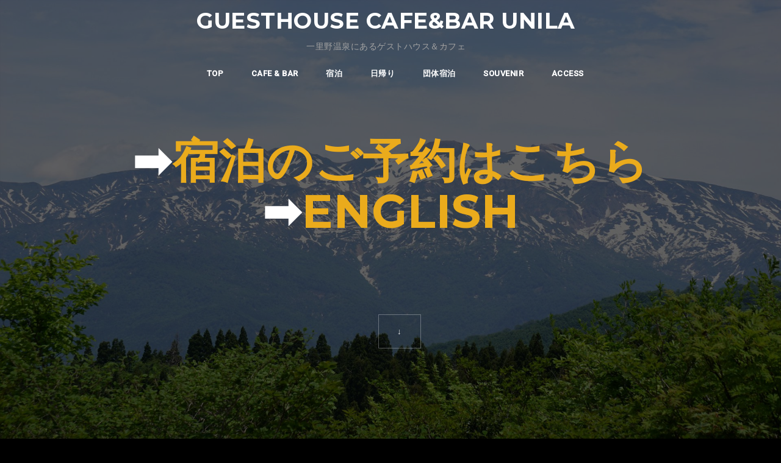

--- FILE ---
content_type: text/html; charset=UTF-8
request_url: https://unila.net/%E3%81%A8%E3%81%AB%E3%81%8B%E3%81%8F%E8%8B%B1%E8%AA%9E%E3%81%AB%E8%A7%A6%E3%82%8C%E3%82%88%E3%81%86/
body_size: 39794
content:
<!DOCTYPE html>
<html lang="ja">
<head>
<meta charset="UTF-8">
<meta name="viewport" content="width=device-width, initial-scale=1">
<link rel="profile" href="http://gmpg.org/xfn/11">
<link rel="pingback" href="https://unila.net/xmlrpc.php">
	
	<!-- Global site tag (gtag.js) - Google Analytics -->
<script async src="https://www.googletagmanager.com/gtag/js?id=UA-107038530-1"></script>
<script>
  window.dataLayer = window.dataLayer || [];
  function gtag(){dataLayer.push(arguments);}
  gtag('js', new Date());

  gtag('config', 'UA-107038530-1');
</script>

<script async src="https://pagead2.googlesyndication.com/pagead/js/adsbygoogle.js?client=ca-pub-3665550185462820"
     crossorigin="anonymous"></script>

<title>とにかく英語に触れよう &#8211; GUESTHOUSE CAFE&amp;BAR UNILA</title>
<meta name='robots' content='max-image-preview:large' />
	<style>img:is([sizes="auto" i], [sizes^="auto," i]) { contain-intrinsic-size: 3000px 1500px }</style>
	<link rel='dns-prefetch' href='//fonts.googleapis.com' />
<link rel="alternate" type="application/rss+xml" title="GUESTHOUSE CAFE&amp;BAR UNILA &raquo; フィード" href="https://unila.net/feed/" />
<link rel="alternate" type="application/rss+xml" title="GUESTHOUSE CAFE&amp;BAR UNILA &raquo; コメントフィード" href="https://unila.net/comments/feed/" />
		<!-- This site uses the Google Analytics by MonsterInsights plugin v9.3.1 - Using Analytics tracking - https://www.monsterinsights.com/ -->
		<!-- Note: MonsterInsights is not currently configured on this site. The site owner needs to authenticate with Google Analytics in the MonsterInsights settings panel. -->
					<!-- No tracking code set -->
				<!-- / Google Analytics by MonsterInsights -->
		<script type="text/javascript">
/* <![CDATA[ */
window._wpemojiSettings = {"baseUrl":"https:\/\/s.w.org\/images\/core\/emoji\/15.0.3\/72x72\/","ext":".png","svgUrl":"https:\/\/s.w.org\/images\/core\/emoji\/15.0.3\/svg\/","svgExt":".svg","source":{"concatemoji":"https:\/\/unila.net\/wp-includes\/js\/wp-emoji-release.min.js?ver=6.7.4"}};
/*! This file is auto-generated */
!function(i,n){var o,s,e;function c(e){try{var t={supportTests:e,timestamp:(new Date).valueOf()};sessionStorage.setItem(o,JSON.stringify(t))}catch(e){}}function p(e,t,n){e.clearRect(0,0,e.canvas.width,e.canvas.height),e.fillText(t,0,0);var t=new Uint32Array(e.getImageData(0,0,e.canvas.width,e.canvas.height).data),r=(e.clearRect(0,0,e.canvas.width,e.canvas.height),e.fillText(n,0,0),new Uint32Array(e.getImageData(0,0,e.canvas.width,e.canvas.height).data));return t.every(function(e,t){return e===r[t]})}function u(e,t,n){switch(t){case"flag":return n(e,"\ud83c\udff3\ufe0f\u200d\u26a7\ufe0f","\ud83c\udff3\ufe0f\u200b\u26a7\ufe0f")?!1:!n(e,"\ud83c\uddfa\ud83c\uddf3","\ud83c\uddfa\u200b\ud83c\uddf3")&&!n(e,"\ud83c\udff4\udb40\udc67\udb40\udc62\udb40\udc65\udb40\udc6e\udb40\udc67\udb40\udc7f","\ud83c\udff4\u200b\udb40\udc67\u200b\udb40\udc62\u200b\udb40\udc65\u200b\udb40\udc6e\u200b\udb40\udc67\u200b\udb40\udc7f");case"emoji":return!n(e,"\ud83d\udc26\u200d\u2b1b","\ud83d\udc26\u200b\u2b1b")}return!1}function f(e,t,n){var r="undefined"!=typeof WorkerGlobalScope&&self instanceof WorkerGlobalScope?new OffscreenCanvas(300,150):i.createElement("canvas"),a=r.getContext("2d",{willReadFrequently:!0}),o=(a.textBaseline="top",a.font="600 32px Arial",{});return e.forEach(function(e){o[e]=t(a,e,n)}),o}function t(e){var t=i.createElement("script");t.src=e,t.defer=!0,i.head.appendChild(t)}"undefined"!=typeof Promise&&(o="wpEmojiSettingsSupports",s=["flag","emoji"],n.supports={everything:!0,everythingExceptFlag:!0},e=new Promise(function(e){i.addEventListener("DOMContentLoaded",e,{once:!0})}),new Promise(function(t){var n=function(){try{var e=JSON.parse(sessionStorage.getItem(o));if("object"==typeof e&&"number"==typeof e.timestamp&&(new Date).valueOf()<e.timestamp+604800&&"object"==typeof e.supportTests)return e.supportTests}catch(e){}return null}();if(!n){if("undefined"!=typeof Worker&&"undefined"!=typeof OffscreenCanvas&&"undefined"!=typeof URL&&URL.createObjectURL&&"undefined"!=typeof Blob)try{var e="postMessage("+f.toString()+"("+[JSON.stringify(s),u.toString(),p.toString()].join(",")+"));",r=new Blob([e],{type:"text/javascript"}),a=new Worker(URL.createObjectURL(r),{name:"wpTestEmojiSupports"});return void(a.onmessage=function(e){c(n=e.data),a.terminate(),t(n)})}catch(e){}c(n=f(s,u,p))}t(n)}).then(function(e){for(var t in e)n.supports[t]=e[t],n.supports.everything=n.supports.everything&&n.supports[t],"flag"!==t&&(n.supports.everythingExceptFlag=n.supports.everythingExceptFlag&&n.supports[t]);n.supports.everythingExceptFlag=n.supports.everythingExceptFlag&&!n.supports.flag,n.DOMReady=!1,n.readyCallback=function(){n.DOMReady=!0}}).then(function(){return e}).then(function(){var e;n.supports.everything||(n.readyCallback(),(e=n.source||{}).concatemoji?t(e.concatemoji):e.wpemoji&&e.twemoji&&(t(e.twemoji),t(e.wpemoji)))}))}((window,document),window._wpemojiSettings);
/* ]]> */
</script>
<link rel='stylesheet' id='west-bootstrap-css' href='https://unila.net/wp-content/themes/west/css/bootstrap/bootstrap.min.css?ver=1' type='text/css' media='all' />
<style id='wp-emoji-styles-inline-css' type='text/css'>

	img.wp-smiley, img.emoji {
		display: inline !important;
		border: none !important;
		box-shadow: none !important;
		height: 1em !important;
		width: 1em !important;
		margin: 0 0.07em !important;
		vertical-align: -0.1em !important;
		background: none !important;
		padding: 0 !important;
	}
</style>
<link rel='stylesheet' id='wp-block-library-css' href='https://unila.net/wp-includes/css/dist/block-library/style.min.css?ver=6.7.4' type='text/css' media='all' />
<style id='classic-theme-styles-inline-css' type='text/css'>
/*! This file is auto-generated */
.wp-block-button__link{color:#fff;background-color:#32373c;border-radius:9999px;box-shadow:none;text-decoration:none;padding:calc(.667em + 2px) calc(1.333em + 2px);font-size:1.125em}.wp-block-file__button{background:#32373c;color:#fff;text-decoration:none}
</style>
<style id='global-styles-inline-css' type='text/css'>
:root{--wp--preset--aspect-ratio--square: 1;--wp--preset--aspect-ratio--4-3: 4/3;--wp--preset--aspect-ratio--3-4: 3/4;--wp--preset--aspect-ratio--3-2: 3/2;--wp--preset--aspect-ratio--2-3: 2/3;--wp--preset--aspect-ratio--16-9: 16/9;--wp--preset--aspect-ratio--9-16: 9/16;--wp--preset--color--black: #000000;--wp--preset--color--cyan-bluish-gray: #abb8c3;--wp--preset--color--white: #ffffff;--wp--preset--color--pale-pink: #f78da7;--wp--preset--color--vivid-red: #cf2e2e;--wp--preset--color--luminous-vivid-orange: #ff6900;--wp--preset--color--luminous-vivid-amber: #fcb900;--wp--preset--color--light-green-cyan: #7bdcb5;--wp--preset--color--vivid-green-cyan: #00d084;--wp--preset--color--pale-cyan-blue: #8ed1fc;--wp--preset--color--vivid-cyan-blue: #0693e3;--wp--preset--color--vivid-purple: #9b51e0;--wp--preset--gradient--vivid-cyan-blue-to-vivid-purple: linear-gradient(135deg,rgba(6,147,227,1) 0%,rgb(155,81,224) 100%);--wp--preset--gradient--light-green-cyan-to-vivid-green-cyan: linear-gradient(135deg,rgb(122,220,180) 0%,rgb(0,208,130) 100%);--wp--preset--gradient--luminous-vivid-amber-to-luminous-vivid-orange: linear-gradient(135deg,rgba(252,185,0,1) 0%,rgba(255,105,0,1) 100%);--wp--preset--gradient--luminous-vivid-orange-to-vivid-red: linear-gradient(135deg,rgba(255,105,0,1) 0%,rgb(207,46,46) 100%);--wp--preset--gradient--very-light-gray-to-cyan-bluish-gray: linear-gradient(135deg,rgb(238,238,238) 0%,rgb(169,184,195) 100%);--wp--preset--gradient--cool-to-warm-spectrum: linear-gradient(135deg,rgb(74,234,220) 0%,rgb(151,120,209) 20%,rgb(207,42,186) 40%,rgb(238,44,130) 60%,rgb(251,105,98) 80%,rgb(254,248,76) 100%);--wp--preset--gradient--blush-light-purple: linear-gradient(135deg,rgb(255,206,236) 0%,rgb(152,150,240) 100%);--wp--preset--gradient--blush-bordeaux: linear-gradient(135deg,rgb(254,205,165) 0%,rgb(254,45,45) 50%,rgb(107,0,62) 100%);--wp--preset--gradient--luminous-dusk: linear-gradient(135deg,rgb(255,203,112) 0%,rgb(199,81,192) 50%,rgb(65,88,208) 100%);--wp--preset--gradient--pale-ocean: linear-gradient(135deg,rgb(255,245,203) 0%,rgb(182,227,212) 50%,rgb(51,167,181) 100%);--wp--preset--gradient--electric-grass: linear-gradient(135deg,rgb(202,248,128) 0%,rgb(113,206,126) 100%);--wp--preset--gradient--midnight: linear-gradient(135deg,rgb(2,3,129) 0%,rgb(40,116,252) 100%);--wp--preset--font-size--small: 13px;--wp--preset--font-size--medium: 20px;--wp--preset--font-size--large: 36px;--wp--preset--font-size--x-large: 42px;--wp--preset--spacing--20: 0.44rem;--wp--preset--spacing--30: 0.67rem;--wp--preset--spacing--40: 1rem;--wp--preset--spacing--50: 1.5rem;--wp--preset--spacing--60: 2.25rem;--wp--preset--spacing--70: 3.38rem;--wp--preset--spacing--80: 5.06rem;--wp--preset--shadow--natural: 6px 6px 9px rgba(0, 0, 0, 0.2);--wp--preset--shadow--deep: 12px 12px 50px rgba(0, 0, 0, 0.4);--wp--preset--shadow--sharp: 6px 6px 0px rgba(0, 0, 0, 0.2);--wp--preset--shadow--outlined: 6px 6px 0px -3px rgba(255, 255, 255, 1), 6px 6px rgba(0, 0, 0, 1);--wp--preset--shadow--crisp: 6px 6px 0px rgba(0, 0, 0, 1);}:where(.is-layout-flex){gap: 0.5em;}:where(.is-layout-grid){gap: 0.5em;}body .is-layout-flex{display: flex;}.is-layout-flex{flex-wrap: wrap;align-items: center;}.is-layout-flex > :is(*, div){margin: 0;}body .is-layout-grid{display: grid;}.is-layout-grid > :is(*, div){margin: 0;}:where(.wp-block-columns.is-layout-flex){gap: 2em;}:where(.wp-block-columns.is-layout-grid){gap: 2em;}:where(.wp-block-post-template.is-layout-flex){gap: 1.25em;}:where(.wp-block-post-template.is-layout-grid){gap: 1.25em;}.has-black-color{color: var(--wp--preset--color--black) !important;}.has-cyan-bluish-gray-color{color: var(--wp--preset--color--cyan-bluish-gray) !important;}.has-white-color{color: var(--wp--preset--color--white) !important;}.has-pale-pink-color{color: var(--wp--preset--color--pale-pink) !important;}.has-vivid-red-color{color: var(--wp--preset--color--vivid-red) !important;}.has-luminous-vivid-orange-color{color: var(--wp--preset--color--luminous-vivid-orange) !important;}.has-luminous-vivid-amber-color{color: var(--wp--preset--color--luminous-vivid-amber) !important;}.has-light-green-cyan-color{color: var(--wp--preset--color--light-green-cyan) !important;}.has-vivid-green-cyan-color{color: var(--wp--preset--color--vivid-green-cyan) !important;}.has-pale-cyan-blue-color{color: var(--wp--preset--color--pale-cyan-blue) !important;}.has-vivid-cyan-blue-color{color: var(--wp--preset--color--vivid-cyan-blue) !important;}.has-vivid-purple-color{color: var(--wp--preset--color--vivid-purple) !important;}.has-black-background-color{background-color: var(--wp--preset--color--black) !important;}.has-cyan-bluish-gray-background-color{background-color: var(--wp--preset--color--cyan-bluish-gray) !important;}.has-white-background-color{background-color: var(--wp--preset--color--white) !important;}.has-pale-pink-background-color{background-color: var(--wp--preset--color--pale-pink) !important;}.has-vivid-red-background-color{background-color: var(--wp--preset--color--vivid-red) !important;}.has-luminous-vivid-orange-background-color{background-color: var(--wp--preset--color--luminous-vivid-orange) !important;}.has-luminous-vivid-amber-background-color{background-color: var(--wp--preset--color--luminous-vivid-amber) !important;}.has-light-green-cyan-background-color{background-color: var(--wp--preset--color--light-green-cyan) !important;}.has-vivid-green-cyan-background-color{background-color: var(--wp--preset--color--vivid-green-cyan) !important;}.has-pale-cyan-blue-background-color{background-color: var(--wp--preset--color--pale-cyan-blue) !important;}.has-vivid-cyan-blue-background-color{background-color: var(--wp--preset--color--vivid-cyan-blue) !important;}.has-vivid-purple-background-color{background-color: var(--wp--preset--color--vivid-purple) !important;}.has-black-border-color{border-color: var(--wp--preset--color--black) !important;}.has-cyan-bluish-gray-border-color{border-color: var(--wp--preset--color--cyan-bluish-gray) !important;}.has-white-border-color{border-color: var(--wp--preset--color--white) !important;}.has-pale-pink-border-color{border-color: var(--wp--preset--color--pale-pink) !important;}.has-vivid-red-border-color{border-color: var(--wp--preset--color--vivid-red) !important;}.has-luminous-vivid-orange-border-color{border-color: var(--wp--preset--color--luminous-vivid-orange) !important;}.has-luminous-vivid-amber-border-color{border-color: var(--wp--preset--color--luminous-vivid-amber) !important;}.has-light-green-cyan-border-color{border-color: var(--wp--preset--color--light-green-cyan) !important;}.has-vivid-green-cyan-border-color{border-color: var(--wp--preset--color--vivid-green-cyan) !important;}.has-pale-cyan-blue-border-color{border-color: var(--wp--preset--color--pale-cyan-blue) !important;}.has-vivid-cyan-blue-border-color{border-color: var(--wp--preset--color--vivid-cyan-blue) !important;}.has-vivid-purple-border-color{border-color: var(--wp--preset--color--vivid-purple) !important;}.has-vivid-cyan-blue-to-vivid-purple-gradient-background{background: var(--wp--preset--gradient--vivid-cyan-blue-to-vivid-purple) !important;}.has-light-green-cyan-to-vivid-green-cyan-gradient-background{background: var(--wp--preset--gradient--light-green-cyan-to-vivid-green-cyan) !important;}.has-luminous-vivid-amber-to-luminous-vivid-orange-gradient-background{background: var(--wp--preset--gradient--luminous-vivid-amber-to-luminous-vivid-orange) !important;}.has-luminous-vivid-orange-to-vivid-red-gradient-background{background: var(--wp--preset--gradient--luminous-vivid-orange-to-vivid-red) !important;}.has-very-light-gray-to-cyan-bluish-gray-gradient-background{background: var(--wp--preset--gradient--very-light-gray-to-cyan-bluish-gray) !important;}.has-cool-to-warm-spectrum-gradient-background{background: var(--wp--preset--gradient--cool-to-warm-spectrum) !important;}.has-blush-light-purple-gradient-background{background: var(--wp--preset--gradient--blush-light-purple) !important;}.has-blush-bordeaux-gradient-background{background: var(--wp--preset--gradient--blush-bordeaux) !important;}.has-luminous-dusk-gradient-background{background: var(--wp--preset--gradient--luminous-dusk) !important;}.has-pale-ocean-gradient-background{background: var(--wp--preset--gradient--pale-ocean) !important;}.has-electric-grass-gradient-background{background: var(--wp--preset--gradient--electric-grass) !important;}.has-midnight-gradient-background{background: var(--wp--preset--gradient--midnight) !important;}.has-small-font-size{font-size: var(--wp--preset--font-size--small) !important;}.has-medium-font-size{font-size: var(--wp--preset--font-size--medium) !important;}.has-large-font-size{font-size: var(--wp--preset--font-size--large) !important;}.has-x-large-font-size{font-size: var(--wp--preset--font-size--x-large) !important;}
:where(.wp-block-post-template.is-layout-flex){gap: 1.25em;}:where(.wp-block-post-template.is-layout-grid){gap: 1.25em;}
:where(.wp-block-columns.is-layout-flex){gap: 2em;}:where(.wp-block-columns.is-layout-grid){gap: 2em;}
:root :where(.wp-block-pullquote){font-size: 1.5em;line-height: 1.6;}
</style>
<link rel='stylesheet' id='mphb-kbwood-datepick-css-css' href='https://unila.net/wp-content/plugins/motopress-hotel-booking-lite/vendors/kbwood/datepick/jquery.datepick.css?ver=5.1.0' type='text/css' media='all' />
<link rel='stylesheet' id='mphb-css' href='https://unila.net/wp-content/plugins/motopress-hotel-booking-lite/assets/css/mphb.min.css?ver=5.1.0' type='text/css' media='all' />
<link rel='stylesheet' id='west-style-css' href='https://unila.net/wp-content/themes/west/style.css?ver=6.7.4' type='text/css' media='all' />
<style id='west-style-inline-css' type='text/css'>
.site-header {position: fixed;}
.site-header .container { display: block;}
.site-branding { width: 100%; text-align: center;margin-bottom:15px;}
.main-navigation { width: 100%;float: none;}
.main-navigation ul { float: none;text-align:center;}
.main-navigation li { float: none; display: inline-block;}
.main-navigation ul ul li { display: block; text-align: left;}
.site-header { background-color:#1C1E21;}
body, .widget a { color:#969696}
.site-footer, .footer-widgets { background-color:#1C1E29}
body { font-size:20px; }

</style>
<link rel='stylesheet' id='west-body-fonts-css' href='//fonts.googleapis.com/css?family=Roboto%3A400%2C400italic%2C500italic%2C500&#038;ver=6.7.4' type='text/css' media='all' />
<link rel='stylesheet' id='west-headings-fonts-css' href='//fonts.googleapis.com/css?family=Montserrat%3A400%2C700&#038;ver=6.7.4' type='text/css' media='all' />
<link rel='stylesheet' id='west-fontawesome-css' href='https://unila.net/wp-content/themes/west/fonts/font-awesome.min.css?ver=6.7.4' type='text/css' media='all' />
<link rel='stylesheet' id='simple-social-icons-font-css' href='https://unila.net/wp-content/plugins/simple-social-icons/css/style.css?ver=3.0.2' type='text/css' media='all' />
<link rel='stylesheet' id='wpdevelop-bts-css' href='https://unila.net/wp-content/plugins/booking/assets/libs/bootstrap-css/css/bootstrap.css?ver=10.10.2' type='text/css' media='all' />
<link rel='stylesheet' id='wpdevelop-bts-theme-css' href='https://unila.net/wp-content/plugins/booking/assets/libs/bootstrap-css/css/bootstrap-theme.css?ver=10.10.2' type='text/css' media='all' />
<link rel='stylesheet' id='wpbc-tippy-popover-css' href='https://unila.net/wp-content/plugins/booking/assets/libs/tippy.js/themes/wpbc-tippy-popover.css?ver=10.10.2' type='text/css' media='all' />
<link rel='stylesheet' id='wpbc-tippy-times-css' href='https://unila.net/wp-content/plugins/booking/assets/libs/tippy.js/themes/wpbc-tippy-times.css?ver=10.10.2' type='text/css' media='all' />
<link rel='stylesheet' id='wpbc-material-design-icons-css' href='https://unila.net/wp-content/plugins/booking/assets/libs/material-design-icons/material-design-icons.css?ver=10.10.2' type='text/css' media='all' />
<link rel='stylesheet' id='wpbc-ui-both-css' href='https://unila.net/wp-content/plugins/booking/css/wpbc_ui_both.css?ver=10.10.2' type='text/css' media='all' />
<link rel='stylesheet' id='wpbc-time_picker-css' href='https://unila.net/wp-content/plugins/booking/css/wpbc_time-selector.css?ver=10.10.2' type='text/css' media='all' />
<link rel='stylesheet' id='wpbc-time_picker-skin-css' href='https://unila.net/wp-content/plugins/booking/css/time_picker_skins/grey.css?ver=10.10.2' type='text/css' media='all' />
<link rel='stylesheet' id='wpbc-client-pages-css' href='https://unila.net/wp-content/plugins/booking/css/client.css?ver=10.10.2' type='text/css' media='all' />
<link rel='stylesheet' id='wpbc-all-client-css' href='https://unila.net/wp-content/plugins/booking/_dist/all/_out/wpbc_all_client.css?ver=10.10.2' type='text/css' media='all' />
<link rel='stylesheet' id='wpbc-calendar-css' href='https://unila.net/wp-content/plugins/booking/css/calendar.css?ver=10.10.2' type='text/css' media='all' />
<link rel='stylesheet' id='wpbc-calendar-skin-css' href='https://unila.net/wp-content/plugins/booking/css/skins/traditional.css?ver=10.10.2' type='text/css' media='all' />
<link rel='stylesheet' id='wpbc-flex-timeline-css' href='https://unila.net/wp-content/plugins/booking/core/timeline/v2/_out/timeline_v2.1.css?ver=10.10.2' type='text/css' media='all' />
<!--n2css--><!--n2js--><script type="text/javascript" src="https://unila.net/wp-includes/js/jquery/jquery.min.js?ver=3.7.1" id="jquery-core-js"></script>
<script type="text/javascript" src="https://unila.net/wp-includes/js/jquery/jquery-migrate.min.js?ver=3.4.1" id="jquery-migrate-js"></script>
<link rel="https://api.w.org/" href="https://unila.net/wp-json/" /><link rel="alternate" title="JSON" type="application/json" href="https://unila.net/wp-json/wp/v2/posts/10" /><link rel="EditURI" type="application/rsd+xml" title="RSD" href="https://unila.net/xmlrpc.php?rsd" />
<meta name="generator" content="WordPress 6.7.4" />
<link rel="canonical" href="https://unila.net/%e3%81%a8%e3%81%ab%e3%81%8b%e3%81%8f%e8%8b%b1%e8%aa%9e%e3%81%ab%e8%a7%a6%e3%82%8c%e3%82%88%e3%81%86/" />
<link rel='shortlink' href='https://unila.net/?p=10' />
<link rel="alternate" title="oEmbed (JSON)" type="application/json+oembed" href="https://unila.net/wp-json/oembed/1.0/embed?url=https%3A%2F%2Funila.net%2F%25e3%2581%25a8%25e3%2581%25ab%25e3%2581%258b%25e3%2581%258f%25e8%258b%25b1%25e8%25aa%259e%25e3%2581%25ab%25e8%25a7%25a6%25e3%2582%258c%25e3%2582%2588%25e3%2581%2586%2F" />
<link rel="alternate" title="oEmbed (XML)" type="text/xml+oembed" href="https://unila.net/wp-json/oembed/1.0/embed?url=https%3A%2F%2Funila.net%2F%25e3%2581%25a8%25e3%2581%25ab%25e3%2581%258b%25e3%2581%258f%25e8%258b%25b1%25e8%25aa%259e%25e3%2581%25ab%25e8%25a7%25a6%25e3%2582%258c%25e3%2582%2588%25e3%2581%2586%2F&#038;format=xml" />
<!--[if lt IE 9]>
<script src="https://unila.net/wp-content/themes/west/js/html5shiv.js"></script>
<![endif]-->
<style type="text/css" id="custom-background-css">
body.custom-background { background-color: #000000; background-image: url("https://unila.net/wp-content/uploads/2023/03/ebe3463a5727f1b6bcfb1bec5827f817.jpg"); background-position: left top; background-size: cover; background-repeat: no-repeat; background-attachment: fixed; }
</style>
	<link rel="icon" href="https://unila.net/wp-content/uploads/2016/07/cropped-logo_unila_full_wood_circle-32x32.jpg" sizes="32x32" />
<link rel="icon" href="https://unila.net/wp-content/uploads/2016/07/cropped-logo_unila_full_wood_circle-192x192.jpg" sizes="192x192" />
<link rel="apple-touch-icon" href="https://unila.net/wp-content/uploads/2016/07/cropped-logo_unila_full_wood_circle-180x180.jpg" />
<meta name="msapplication-TileImage" content="https://unila.net/wp-content/uploads/2016/07/cropped-logo_unila_full_wood_circle-270x270.jpg" />
</head>

<body class="post-template-default single single-post postid-10 single-format-standard custom-background metaslider-plugin fullwidth-single">
<div id="page" class="hfeed site">
	<a class="skip-link screen-reader-text" href="#content">コンテンツへスキップ</a>

	<header id="masthead" class="site-header has-header" role="banner">
		<div class="container">
			<div class="site-branding col-md-4 col-sm-6 col-xs-12">
				<h1 class="site-title"><a href="https://unila.net/" rel="home">GUESTHOUSE CAFE&amp;BAR UNILA</a></h1><h2 class="site-description">一里野温泉にあるゲストハウス＆カフェ</h2>			</div><!-- .site-branding -->

			<nav id="site-navigation" class="main-navigation col-md-8" role="navigation">
				<div class="menu-menu-container"><ul id="primary-menu" class="menu"><li id="menu-item-74" class="menu-item menu-item-type-custom menu-item-object-custom menu-item-home menu-item-74"><a href="https://unila.net">TOP</a></li>
<li id="menu-item-298" class="menu-item menu-item-type-post_type menu-item-object-page menu-item-298"><a href="https://unila.net/cafe/">CAFE &#038;  BAR</a></li>
<li id="menu-item-522" class="menu-item menu-item-type-custom menu-item-object-custom menu-item-522"><a href="https://unila.rwiths.net/r-withs/tfi0010a.do">宿泊</a></li>
<li id="menu-item-524" class="menu-item menu-item-type-custom menu-item-object-custom menu-item-524"><a href="https://www.jalan.net/yad332916/dayuse/?screenId=UWW3001&#038;yadNo=332916&#038;contHideFlg=1&#038;smlCd=192302&#038;distCd=01">日帰り</a></li>
<li id="menu-item-827" class="menu-item menu-item-type-post_type menu-item-object-page menu-item-827"><a href="https://unila.net/%e5%85%a8%e9%a4%a8%e8%b2%b8%e5%88%87%e5%8f%97%e4%bb%98%e3%80%8010%e5%90%8d%ef%bd%9e17%e5%90%8d/">団体宿泊</a></li>
<li id="menu-item-351" class="menu-item menu-item-type-post_type menu-item-object-page menu-item-351"><a href="https://unila.net/souvenir/">SOUVENIR</a></li>
<li id="menu-item-82" class="menu-item menu-item-type-custom menu-item-object-custom menu-item-82"><a href="https://unila.net/access/">ACCESS</a></li>
</ul></div>			</nav><!-- #site-navigation -->
			<nav class="mobile-nav"></nav>
		</div>
	</header><!-- #masthead -->

		<div class="header-image">
		<div class="header-info">
			<div class="header-info-inner">
				<h3 class="header-text">➡<a href="https://unila.rwiths.net/r-withs/tfi0010a.do">宿泊のご予約はこちら</a><br />➡<a href="https://unila.rwiths.net/r-withs/tfi0010a.do?f_lang=en">ENGLISH</a><br /><br /><a href="https://unila.net/wp-content/uploads/2025/08/80cf562a4e41199fb1619387f8eace39.pdf"></a></h3>
				<div class="header-buttons"><a class="button header-button right-button" href="#primary">↓</a></div></div></div>		<img class="large-header" src="https://unila.net/wp-content/uploads/2017/09/cropped-2015ae21fb5b122dee34c2e73954eedb_l.jpg" width="1920" alt="GUESTHOUSE CAFE&amp;BAR UNILA">
		
						<img class="small-header" src="http://unila.net/wp-content/uploads/2017/09/2015ae21fb5b122dee34c2e73954eedb_l.jpg" width="1920" alt="GUESTHOUSE CAFE&amp;BAR UNILA">
		
	</div>
	
	<div id="content" class="site-content">
			<div class="container">
				
	<script async src="https://pagead2.googlesyndication.com/pagead/js/adsbygoogle.js?client=ca-pub-3665550185462820"
     crossorigin="anonymous"></script>
<!-- unila2 -->
<ins class="adsbygoogle"
     style="display:block"
     data-ad-client="ca-pub-3665550185462820"
     data-ad-slot="9411143470"
     data-ad-format="auto"
     data-full-width-responsive="true"></ins>
<script>
     (adsbygoogle = window.adsbygoogle || []).push({});
</script>		
	<div id="primary" class="content-area">
		<main id="main" class="site-main" role="main">

		
			
<article id="post-10" class="post-10 post type-post status-publish format-standard hentry category-blog clearfix">

		
	<header class="entry-header">
		<h1 class="entry-title">とにかく英語に触れよう</h1>
			</header><!-- .entry-header -->

	<div class="entry-content">
		<p>私の場合、留学という選択をしたい！！！<br />
がしかし<img decoding="async" src="http://blog.seesaa.jp/images_g/1/56.gif" width="20" height="20" />国内で留学という方法に留まりました。<br />
そう！！駅前留学です。<br />
あのピンクのUMAがいる場所ですね。<br />
しか～し！！！<img decoding="async" src="http://blog.seesaa.jp/images_g/1/52.gif" width="20" height="20" />私ほど本当に留学疑似体験を経験した人はすくないと思うのです。<br />
その頃、私は蓄えに蓄えてある会社を退職し高等遊民と化していました。<br />
（実際はただのプーさん）<img decoding="async" src="http://blog.seesaa.jp/images_g/2/232.gif" width="20" height="20" /><br />
ふと気が付きまして英会話で悔しい思いをしたことを思い出しピンクのUMAのもとへ向かったという訳です。<br />
とりあえずはグループレッスンたるものたくさん受けていましたがある時、レッスンと同じタイムスケジュールでルールはただ一つ。会話は英語のみ。日本語禁止。しかし、その部屋には上級者ばかりが席捲しており初心者には到底近づけない雰囲気を醸し出しておりました。そこを何とか勇気を振り絞って入ってみると皆さんしっかりとクイックレスポンスで英語縛りに順応してましたね。でも意外とすんなりと受け入れてくれました。<br />
少し長くまりますので続きはまた次回。<img loading="lazy" decoding="async" src="http://blog.seesaa.jp/images_g/2/251.gif" width="20" height="20" /></p>
			</div><!-- .entry-content -->

	</article><!-- #post-## -->

			
	<nav class="navigation post-navigation" aria-label="投稿">
		<h2 class="screen-reader-text">投稿ナビゲーション</h2>
		<div class="nav-links"><div class="nav-previous"><a href="https://unila.net/%e3%81%af%e3%81%98%e3%82%81%e3%81%be%e3%81%97%e3%81%a6%e3%80%82%e8%8b%b1%e4%bc%9a%e8%a9%b1%e4%b8%8a%e9%81%94%e3%81%b8%e3%81%ae%e3%83%92%e3%83%b3%e3%83%88%e3%81%ab/" rel="prev">はじめまして。英会話上達へのヒントに</a></div><div class="nav-next"><a href="https://unila.net/%e4%bc%9a%e8%a9%b1%e3%82%92%e3%81%a4%e3%81%aa%e3%81%92%e3%82%88%e3%81%86/" rel="next">会話をつなげよう</a></div></div>
	</nav>
			
		
		</main><!-- #main -->
	</div><!-- #primary -->


		</div>
	</div><!-- #content -->

			
	
	<div id="sidebar-footer" class="footer-widgets" role="complementary">
		<div class="container">
							<div class="sidebar-column col-md-12">
					<aside id="simple-social-icons-2" class="widget simple-social-icons"><ul class="alignright"><li class="ssi-facebook"><a href="https://www.facebook.com/%E5%90%88%E5%AE%BF%E5%9E%8B%E8%8B%B1%E4%BC%9A%E8%A9%B1%E5%AD%A6%E6%A0%A1-UNILA-148582172242103/" ><svg role="img" class="social-facebook" aria-labelledby="social-facebook-2"><title id="social-facebook-2">Facebook</title><use xlink:href="https://unila.net/wp-content/plugins/simple-social-icons/symbol-defs.svg#social-facebook"></use></svg></a></li><li class="ssi-instagram"><a href="https://www.instagram.com/unila.llc/" ><svg role="img" class="social-instagram" aria-labelledby="social-instagram-2"><title id="social-instagram-2">Instagram</title><use xlink:href="https://unila.net/wp-content/plugins/simple-social-icons/symbol-defs.svg#social-instagram"></use></svg></a></li><li class="ssi-twitter"><a href="https://twitter.com/egola_japan" ><svg role="img" class="social-twitter" aria-labelledby="social-twitter-2"><title id="social-twitter-2">Twitter</title><use xlink:href="https://unila.net/wp-content/plugins/simple-social-icons/symbol-defs.svg#social-twitter"></use></svg></a></li></ul></aside><aside id="search-4" class="widget widget_search"><form role="search" method="get" class="search-form" action="https://unila.net/">
				<label>
					<span class="screen-reader-text">検索:</span>
					<input type="search" class="search-field" placeholder="検索&hellip;" value="" name="s" />
				</label>
				<input type="submit" class="search-submit" value="検索" />
			</form></aside><aside id="nav_menu-2" class="widget widget_nav_menu"><div class="menu-menu-container"><ul id="menu-menu" class="menu"><li class="menu-item menu-item-type-custom menu-item-object-custom menu-item-home menu-item-74"><a href="https://unila.net">TOP</a></li>
<li class="menu-item menu-item-type-post_type menu-item-object-page menu-item-298"><a href="https://unila.net/cafe/">CAFE &#038;  BAR</a></li>
<li class="menu-item menu-item-type-custom menu-item-object-custom menu-item-522"><a href="https://unila.rwiths.net/r-withs/tfi0010a.do">宿泊</a></li>
<li class="menu-item menu-item-type-custom menu-item-object-custom menu-item-524"><a href="https://www.jalan.net/yad332916/dayuse/?screenId=UWW3001&#038;yadNo=332916&#038;contHideFlg=1&#038;smlCd=192302&#038;distCd=01">日帰り</a></li>
<li class="menu-item menu-item-type-post_type menu-item-object-page menu-item-827"><a href="https://unila.net/%e5%85%a8%e9%a4%a8%e8%b2%b8%e5%88%87%e5%8f%97%e4%bb%98%e3%80%8010%e5%90%8d%ef%bd%9e17%e5%90%8d/">団体宿泊</a></li>
<li class="menu-item menu-item-type-post_type menu-item-object-page menu-item-351"><a href="https://unila.net/souvenir/">SOUVENIR</a></li>
<li class="menu-item menu-item-type-custom menu-item-object-custom menu-item-82"><a href="https://unila.net/access/">ACCESS</a></li>
</ul></div></aside><aside id="west_contact_info-4" class="widget west_contact_info_widget"><h3 class="widget-title">GUESTHOUSE CAFE&#038;BAR UNILA</h3><div class="contact-info"><span><i class="fa fa-home"></i></span>〒920-2333　石川県白山市尾添ヌ176-1</div><div class="contact-info"><span><i class="fa fa-phone"></i></span>TEL  076-256-7223  /  FAX  076-256-7224</div><div class="contact-info"><span><i class="fa fa-envelope"></i></span><a href="mailto:&#105;&#110;&#102;&#111;&#64;&#117;n&#105;l&#97;&#46;&#110;&#101;t">&#105;&#110;&#102;&#111;&#64;&#117;n&#105;l&#97;&#46;&#110;&#101;t</a></div></aside>				</div>
				
				
					</div>	
	</div>	
    <a class="go-top"><i class="fa fa-angle-up"></i></a>

	<footer id="colophon" class="site-footer" role="contentinfo">
		<div class="site-info container">
			<a href="http://ja.wordpress.org/">Proudly powered by WordPress</a>
			<span class="sep"> | </span>
			テーマ: <a href="http://athemes.com/theme/west" rel="nofollow">West</a> by aThemes.		</div><!-- .site-info -->
	</footer><!-- #colophon -->
</div><!-- #page -->

<style type="text/css" media="screen">#simple-social-icons-2 ul li a, #simple-social-icons-2 ul li a:hover, #simple-social-icons-2 ul li a:focus { background-color: #1f5b1c !important; border-radius: 3px; color: #ffffff !important; border: 0px #ffffff solid !important; font-size: 30px; padding: 15px; }  #simple-social-icons-2 ul li a:hover, #simple-social-icons-2 ul li a:focus { background-color: #42932d !important; border-color: #ffffff !important; color: #ffffff !important; }  #simple-social-icons-2 ul li a:focus { outline: 1px dotted #42932d !important; }</style><script type="text/javascript" src="https://unila.net/wp-content/themes/west/js/skip-link-focus-fix.js?ver=20130115" id="west-skip-link-focus-fix-js"></script>
<script type="text/javascript" src="https://unila.net/wp-content/themes/west/js/main.js?ver=6.7.4" id="west-main-js"></script>
<script type="text/javascript" src="https://unila.net/wp-content/themes/west/js/scripts.min.js?ver=6.7.4" id="west-scripts-js"></script>
<script type="text/javascript" src="https://unila.net/wp-includes/js/underscore.min.js?ver=1.13.7" id="underscore-js"></script>
<script type="text/javascript" id="wp-util-js-extra">
/* <![CDATA[ */
var _wpUtilSettings = {"ajax":{"url":"\/wp-admin\/admin-ajax.php"}};
/* ]]> */
</script>
<script type="text/javascript" src="https://unila.net/wp-includes/js/wp-util.min.js?ver=6.7.4" id="wp-util-js"></script>
<script type="text/javascript" id="wpbc_all-js-before">
/* <![CDATA[ */
var wpbc_url_ajax ="https:\/\/unila.net\/wp-admin\/admin-ajax.php";
/* ]]> */
</script>
<script type="text/javascript" src="https://unila.net/wp-content/plugins/booking/_dist/all/_out/wpbc_all.js?ver=10.10.2" id="wpbc_all-js"></script>
<script type="text/javascript" id="wpbc_all-js-after">
/* <![CDATA[ */
 function wpbc_init__head(){ _wpbc.set_other_param( 'locale_active', 'ja' ); _wpbc.set_other_param( 'time_gmt_arr', [2026,01,31,02,24]  ); _wpbc.set_other_param( 'time_local_arr', [2026,01,31,11,24]  ); _wpbc.set_other_param( 'today_arr', [2026,01,31,11,24]  ); _wpbc.set_other_param( 'url_plugin', 'https://unila.net/wp-content/plugins/booking' ); _wpbc.set_other_param( 'this_page_booking_hash', ''  ); _wpbc.set_other_param( 'calendars__on_this_page', [] ); _wpbc.set_other_param( 'calendars__first_day', '1' ); _wpbc.set_other_param( 'calendars__max_monthes_in_calendar', '1y' ); _wpbc.set_other_param( 'availability__unavailable_from_today', '1' ); _wpbc.set_other_param( 'availability__week_days_unavailable', [999] ); _wpbc.set_other_param( 'calendars__days_select_mode', 'multiple' ); _wpbc.set_other_param( 'calendars__fixed__days_num', 0 ); _wpbc.set_other_param( 'calendars__fixed__week_days__start',   [] ); _wpbc.set_other_param( 'calendars__dynamic__days_min', 0 ); _wpbc.set_other_param( 'calendars__dynamic__days_max', 0 ); _wpbc.set_other_param( 'calendars__dynamic__days_specific',    [] ); _wpbc.set_other_param( 'calendars__dynamic__week_days__start', [] ); _wpbc.set_other_param( 'calendars__days_selection__middle_days_opacity', '0.75' ); _wpbc.set_other_param( 'is_enabled_booking_recurrent_time',  true ); _wpbc.set_other_param( 'is_allow_several_months_on_mobile',  false ); _wpbc.set_other_param( 'is_enabled_change_over',  false ); _wpbc.set_other_param( 'update', '10.10.2' ); _wpbc.set_other_param( 'version', 'free' ); _wpbc.set_message( 'message_dates_times_unavailable', "These dates and times in this calendar are already booked or unavailable." ); _wpbc.set_message( 'message_choose_alternative_dates', "Please choose alternative date(s), times, or adjust the number of slots booked." ); _wpbc.set_message( 'message_cannot_save_in_one_resource', "It is not possible to store this sequence of the dates into the one same resource." ); _wpbc.set_message( 'message_check_required', "This field is required" ); _wpbc.set_message( 'message_check_required_for_check_box', "This checkbox must be checked" ); _wpbc.set_message( 'message_check_required_for_radio_box', "At least one option must be selected" ); _wpbc.set_message( 'message_check_email', "Incorrect email address" ); _wpbc.set_message( 'message_check_same_email', "Your emails do not match" ); _wpbc.set_message( 'message_check_no_selected_dates', "Please, select booking date(s) at Calendar." ); _wpbc.set_message( 'message_processing', "Processing" ); _wpbc.set_message( 'message_deleting', "Deleting" ); _wpbc.set_message( 'message_updating', "Updating" ); _wpbc.set_message( 'message_saving', "Saving" ); _wpbc.set_message( 'message_error_check_in_out_time', "Error! Please reset your check-in\/check-out dates above." ); _wpbc.set_message( 'message_error_start_time', "Start Time is invalid. The date or time may be booked, or already in the past! Please choose another date or time." ); _wpbc.set_message( 'message_error_end_time', "End Time is invalid. The date or time may be booked, or already in the past. The End Time may also be earlier that the start time, if only 1 day was selected! Please choose another date or time." ); _wpbc.set_message( 'message_error_range_time', "The time(s) may be booked, or already in the past!" ); _wpbc.set_message( 'message_error_duration_time', "The time(s) may be booked, or already in the past!" ); console.log( '== WPBC VARS 10.10.2 [free] LOADED ==' ); } ( function() { if ( document.readyState === 'loading' ){ document.addEventListener( 'DOMContentLoaded', wpbc_init__head ); } else { wpbc_init__head(); } }() );
/* ]]> */
</script>
<script type="text/javascript" src="https://unila.net/wp-content/plugins/booking/assets/libs/popper/popper.js?ver=10.10.2" id="wpbc-popper-js"></script>
<script type="text/javascript" src="https://unila.net/wp-content/plugins/booking/assets/libs/tippy.js/dist/tippy-bundle.umd.js?ver=10.10.2" id="wpbc-tipcy-js"></script>
<script type="text/javascript" src="https://unila.net/wp-content/plugins/booking/js/datepick/jquery.datepick.wpbc.9.0.js?ver=10.10.2" id="wpbc-datepick-js"></script>
<script type="text/javascript" src="https://unila.net/wp-content/plugins/booking/js/datepick/jquery.datepick-ja.js?ver=10.10.2" id="wpbc-datepick-localize-js"></script>
<script type="text/javascript" src="https://unila.net/wp-content/plugins/booking/js/client.js?ver=10.10.2" id="wpbc-main-client-js"></script>
<script type="text/javascript" src="https://unila.net/wp-content/plugins/booking/includes/_capacity/_out/create_booking.js?ver=10.10.2" id="wpbc_capacity-js"></script>
<script type="text/javascript" src="https://unila.net/wp-content/plugins/booking/js/wpbc_times.js?ver=10.10.2" id="wpbc-times-js"></script>
<script type="text/javascript" src="https://unila.net/wp-content/plugins/booking/js/wpbc_time-selector.js?ver=10.10.2" id="wpbc-time-selector-js"></script>
<script type="text/javascript" src="https://unila.net/wp-content/plugins/booking/core/timeline/v2/_out/timeline_v2.js?ver=10.10.2" id="wpbc-timeline-flex-js"></script>

<script async src="https://pagead2.googlesyndication.com/pagead/js/adsbygoogle.js?client=ca-pub-3665550185462820"
     crossorigin="anonymous"></script>
<!-- unila -->
<ins class="adsbygoogle"
     style="display:block"
     data-ad-client="ca-pub-3665550185462820"
     data-ad-slot="2188077819"
     data-ad-format="auto"
     data-full-width-responsive="true"></ins>
<script>
     (adsbygoogle = window.adsbygoogle || []).push({});
</script>

</body>
</html>


--- FILE ---
content_type: text/html; charset=utf-8
request_url: https://www.google.com/recaptcha/api2/aframe
body_size: 268
content:
<!DOCTYPE HTML><html><head><meta http-equiv="content-type" content="text/html; charset=UTF-8"></head><body><script nonce="3HIjEFOWyPSReZo_6_ta8Q">/** Anti-fraud and anti-abuse applications only. See google.com/recaptcha */ try{var clients={'sodar':'https://pagead2.googlesyndication.com/pagead/sodar?'};window.addEventListener("message",function(a){try{if(a.source===window.parent){var b=JSON.parse(a.data);var c=clients[b['id']];if(c){var d=document.createElement('img');d.src=c+b['params']+'&rc='+(localStorage.getItem("rc::a")?sessionStorage.getItem("rc::b"):"");window.document.body.appendChild(d);sessionStorage.setItem("rc::e",parseInt(sessionStorage.getItem("rc::e")||0)+1);localStorage.setItem("rc::h",'1769826295838');}}}catch(b){}});window.parent.postMessage("_grecaptcha_ready", "*");}catch(b){}</script></body></html>